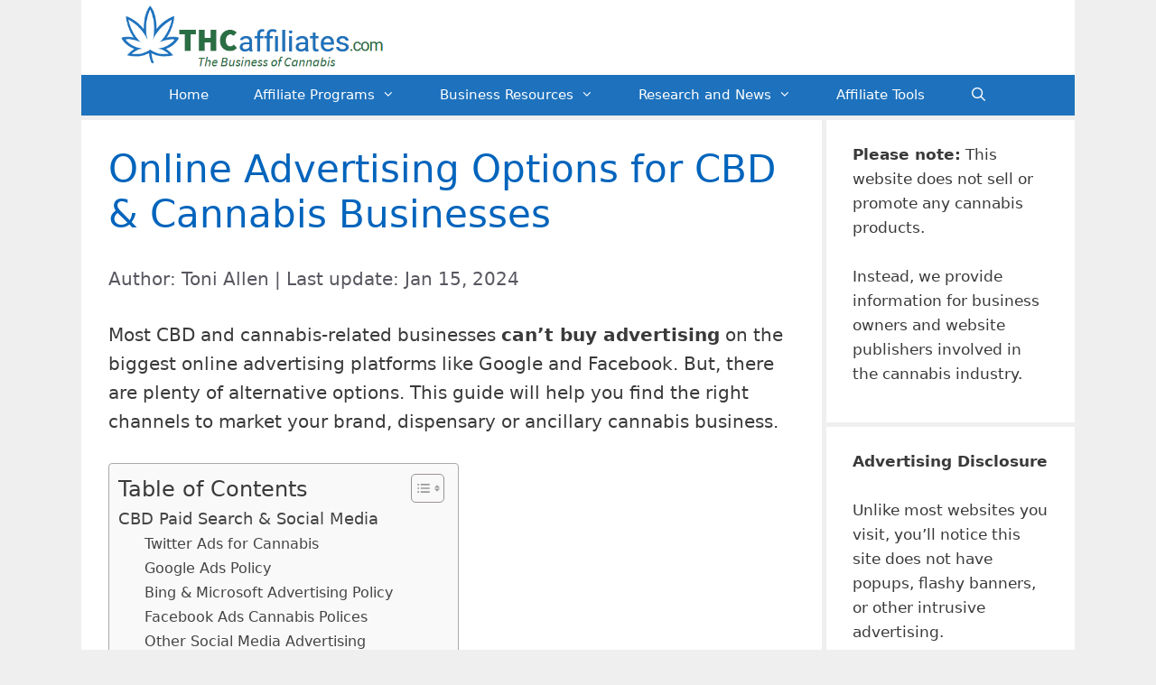

--- FILE ---
content_type: text/html; charset=UTF-8
request_url: https://thcaffiliates.com/b2b/cbd-cannabis-advertising/
body_size: 19623
content:
<!DOCTYPE html>
<html lang="en-US">
<head>
	<meta charset="UTF-8">
	<title>Online Advertising Options for CBD &amp; Cannabis Businesses</title>
<meta name="viewport" content="width=device-width, initial-scale=1">
<!-- The SEO Framework by Sybre Waaijer -->
<link rel="canonical" href="https://thcaffiliates.com/b2b/cbd-cannabis-advertising/" />
<meta name="description" content="This guide will help you find the right channels for advertising your CBD brand, dispensary or other cannabis-based business." />
<meta property="og:type" content="website" />
<meta property="og:locale" content="en_US" />
<meta property="og:site_name" content="THC Affiliates.com" />
<meta property="og:title" content="Online Advertising Options for CBD &amp; Cannabis Businesses" />
<meta property="og:description" content="This guide will help you find the right channels for advertising your CBD brand, dispensary or other cannabis-based business." />
<meta property="og:url" content="https://thcaffiliates.com/b2b/cbd-cannabis-advertising/" />
<meta property="og:image" content="https://thcaffiliates.com/wp-content/uploads/2020/10/announce.png" />
<meta property="og:image:width" content="1200" />
<meta property="og:image:height" content="675" />
<meta property="og:image:alt" content="cannabis advertising featured image" />
<meta name="msvalidate.01" content="CFD4CF69C01A1EFAE8AE95A61277B03D" />
<script type="application/ld+json">{"@context":"https://schema.org","@graph":[{"@type":"WebSite","@id":"https://thcaffiliates.com/#/schema/WebSite","url":"https://thcaffiliates.com/","name":"THC Affiliates.com","alternateName":"THC Affiliates","description":"The Business of Cannabis","inLanguage":"en-US","publisher":{"@type":"Organization","@id":"https://thcaffiliates.com/#/schema/Organization","name":"THC Affiliates","url":"https://thcaffiliates.com/","logo":{"@type":"ImageObject","url":"https://thcaffiliates.com/wp-content/uploads/2018/07/thclogo-475.png","contentUrl":"https://thcaffiliates.com/wp-content/uploads/2018/07/thclogo-475.png","width":475,"height":122}}},{"@type":"WebPage","@id":"https://thcaffiliates.com/b2b/cbd-cannabis-advertising/","url":"https://thcaffiliates.com/b2b/cbd-cannabis-advertising/","name":"Online Advertising Options for CBD & Cannabis Businesses","description":"This guide will help you find the right channels for advertising your CBD brand, dispensary or other cannabis-based business.","inLanguage":"en-US","isPartOf":{"@id":"https://thcaffiliates.com/#/schema/WebSite"},"potentialAction":{"@type":"ReadAction","target":"https://thcaffiliates.com/b2b/cbd-cannabis-advertising/"}}]}</script>
<!-- / The SEO Framework by Sybre Waaijer | 4.21ms meta | 0.42ms boot -->

<link rel="alternate" type="application/rss+xml" title="THC Affiliates.com &raquo; Feed" href="https://thcaffiliates.com/feed/" />
<link rel="alternate" type="application/rss+xml" title="THC Affiliates.com &raquo; Comments Feed" href="https://thcaffiliates.com/comments/feed/" />
<link rel="alternate" type="application/rss+xml" title="THC Affiliates.com &raquo; Online Advertising Options for CBD &#038; Cannabis Businesses Comments Feed" href="https://thcaffiliates.com/b2b/cbd-cannabis-advertising/feed/" />
<script>
window._wpemojiSettings = {"baseUrl":"https:\/\/s.w.org\/images\/core\/emoji\/15.0.3\/72x72\/","ext":".png","svgUrl":"https:\/\/s.w.org\/images\/core\/emoji\/15.0.3\/svg\/","svgExt":".svg","source":{"concatemoji":"https:\/\/thcaffiliates.com\/wp-includes\/js\/wp-emoji-release.min.js?ver=6.5.7"}};
/*! This file is auto-generated */
!function(i,n){var o,s,e;function c(e){try{var t={supportTests:e,timestamp:(new Date).valueOf()};sessionStorage.setItem(o,JSON.stringify(t))}catch(e){}}function p(e,t,n){e.clearRect(0,0,e.canvas.width,e.canvas.height),e.fillText(t,0,0);var t=new Uint32Array(e.getImageData(0,0,e.canvas.width,e.canvas.height).data),r=(e.clearRect(0,0,e.canvas.width,e.canvas.height),e.fillText(n,0,0),new Uint32Array(e.getImageData(0,0,e.canvas.width,e.canvas.height).data));return t.every(function(e,t){return e===r[t]})}function u(e,t,n){switch(t){case"flag":return n(e,"\ud83c\udff3\ufe0f\u200d\u26a7\ufe0f","\ud83c\udff3\ufe0f\u200b\u26a7\ufe0f")?!1:!n(e,"\ud83c\uddfa\ud83c\uddf3","\ud83c\uddfa\u200b\ud83c\uddf3")&&!n(e,"\ud83c\udff4\udb40\udc67\udb40\udc62\udb40\udc65\udb40\udc6e\udb40\udc67\udb40\udc7f","\ud83c\udff4\u200b\udb40\udc67\u200b\udb40\udc62\u200b\udb40\udc65\u200b\udb40\udc6e\u200b\udb40\udc67\u200b\udb40\udc7f");case"emoji":return!n(e,"\ud83d\udc26\u200d\u2b1b","\ud83d\udc26\u200b\u2b1b")}return!1}function f(e,t,n){var r="undefined"!=typeof WorkerGlobalScope&&self instanceof WorkerGlobalScope?new OffscreenCanvas(300,150):i.createElement("canvas"),a=r.getContext("2d",{willReadFrequently:!0}),o=(a.textBaseline="top",a.font="600 32px Arial",{});return e.forEach(function(e){o[e]=t(a,e,n)}),o}function t(e){var t=i.createElement("script");t.src=e,t.defer=!0,i.head.appendChild(t)}"undefined"!=typeof Promise&&(o="wpEmojiSettingsSupports",s=["flag","emoji"],n.supports={everything:!0,everythingExceptFlag:!0},e=new Promise(function(e){i.addEventListener("DOMContentLoaded",e,{once:!0})}),new Promise(function(t){var n=function(){try{var e=JSON.parse(sessionStorage.getItem(o));if("object"==typeof e&&"number"==typeof e.timestamp&&(new Date).valueOf()<e.timestamp+604800&&"object"==typeof e.supportTests)return e.supportTests}catch(e){}return null}();if(!n){if("undefined"!=typeof Worker&&"undefined"!=typeof OffscreenCanvas&&"undefined"!=typeof URL&&URL.createObjectURL&&"undefined"!=typeof Blob)try{var e="postMessage("+f.toString()+"("+[JSON.stringify(s),u.toString(),p.toString()].join(",")+"));",r=new Blob([e],{type:"text/javascript"}),a=new Worker(URL.createObjectURL(r),{name:"wpTestEmojiSupports"});return void(a.onmessage=function(e){c(n=e.data),a.terminate(),t(n)})}catch(e){}c(n=f(s,u,p))}t(n)}).then(function(e){for(var t in e)n.supports[t]=e[t],n.supports.everything=n.supports.everything&&n.supports[t],"flag"!==t&&(n.supports.everythingExceptFlag=n.supports.everythingExceptFlag&&n.supports[t]);n.supports.everythingExceptFlag=n.supports.everythingExceptFlag&&!n.supports.flag,n.DOMReady=!1,n.readyCallback=function(){n.DOMReady=!0}}).then(function(){return e}).then(function(){var e;n.supports.everything||(n.readyCallback(),(e=n.source||{}).concatemoji?t(e.concatemoji):e.wpemoji&&e.twemoji&&(t(e.twemoji),t(e.wpemoji)))}))}((window,document),window._wpemojiSettings);
</script>
<style id='wp-emoji-styles-inline-css'>

	img.wp-smiley, img.emoji {
		display: inline !important;
		border: none !important;
		box-shadow: none !important;
		height: 1em !important;
		width: 1em !important;
		margin: 0 0.07em !important;
		vertical-align: -0.1em !important;
		background: none !important;
		padding: 0 !important;
	}
</style>
<link rel='stylesheet' id='wp-block-library-css' href='https://thcaffiliates.com/wp-includes/css/dist/block-library/style.min.css?ver=6.5.7' media='all' />
<style id='classic-theme-styles-inline-css'>
/*! This file is auto-generated */
.wp-block-button__link{color:#fff;background-color:#32373c;border-radius:9999px;box-shadow:none;text-decoration:none;padding:calc(.667em + 2px) calc(1.333em + 2px);font-size:1.125em}.wp-block-file__button{background:#32373c;color:#fff;text-decoration:none}
</style>
<style id='global-styles-inline-css'>
body{--wp--preset--color--black: #000000;--wp--preset--color--cyan-bluish-gray: #abb8c3;--wp--preset--color--white: #ffffff;--wp--preset--color--pale-pink: #f78da7;--wp--preset--color--vivid-red: #cf2e2e;--wp--preset--color--luminous-vivid-orange: #ff6900;--wp--preset--color--luminous-vivid-amber: #fcb900;--wp--preset--color--light-green-cyan: #7bdcb5;--wp--preset--color--vivid-green-cyan: #00d084;--wp--preset--color--pale-cyan-blue: #8ed1fc;--wp--preset--color--vivid-cyan-blue: #0693e3;--wp--preset--color--vivid-purple: #9b51e0;--wp--preset--color--contrast: var(--contrast);--wp--preset--color--contrast-2: var(--contrast-2);--wp--preset--color--contrast-3: var(--contrast-3);--wp--preset--color--base: var(--base);--wp--preset--color--base-2: var(--base-2);--wp--preset--color--base-3: var(--base-3);--wp--preset--color--accent: var(--accent);--wp--preset--gradient--vivid-cyan-blue-to-vivid-purple: linear-gradient(135deg,rgba(6,147,227,1) 0%,rgb(155,81,224) 100%);--wp--preset--gradient--light-green-cyan-to-vivid-green-cyan: linear-gradient(135deg,rgb(122,220,180) 0%,rgb(0,208,130) 100%);--wp--preset--gradient--luminous-vivid-amber-to-luminous-vivid-orange: linear-gradient(135deg,rgba(252,185,0,1) 0%,rgba(255,105,0,1) 100%);--wp--preset--gradient--luminous-vivid-orange-to-vivid-red: linear-gradient(135deg,rgba(255,105,0,1) 0%,rgb(207,46,46) 100%);--wp--preset--gradient--very-light-gray-to-cyan-bluish-gray: linear-gradient(135deg,rgb(238,238,238) 0%,rgb(169,184,195) 100%);--wp--preset--gradient--cool-to-warm-spectrum: linear-gradient(135deg,rgb(74,234,220) 0%,rgb(151,120,209) 20%,rgb(207,42,186) 40%,rgb(238,44,130) 60%,rgb(251,105,98) 80%,rgb(254,248,76) 100%);--wp--preset--gradient--blush-light-purple: linear-gradient(135deg,rgb(255,206,236) 0%,rgb(152,150,240) 100%);--wp--preset--gradient--blush-bordeaux: linear-gradient(135deg,rgb(254,205,165) 0%,rgb(254,45,45) 50%,rgb(107,0,62) 100%);--wp--preset--gradient--luminous-dusk: linear-gradient(135deg,rgb(255,203,112) 0%,rgb(199,81,192) 50%,rgb(65,88,208) 100%);--wp--preset--gradient--pale-ocean: linear-gradient(135deg,rgb(255,245,203) 0%,rgb(182,227,212) 50%,rgb(51,167,181) 100%);--wp--preset--gradient--electric-grass: linear-gradient(135deg,rgb(202,248,128) 0%,rgb(113,206,126) 100%);--wp--preset--gradient--midnight: linear-gradient(135deg,rgb(2,3,129) 0%,rgb(40,116,252) 100%);--wp--preset--font-size--small: 13px;--wp--preset--font-size--medium: 20px;--wp--preset--font-size--large: 36px;--wp--preset--font-size--x-large: 42px;--wp--preset--spacing--20: 0.44rem;--wp--preset--spacing--30: 0.67rem;--wp--preset--spacing--40: 1rem;--wp--preset--spacing--50: 1.5rem;--wp--preset--spacing--60: 2.25rem;--wp--preset--spacing--70: 3.38rem;--wp--preset--spacing--80: 5.06rem;--wp--preset--shadow--natural: 6px 6px 9px rgba(0, 0, 0, 0.2);--wp--preset--shadow--deep: 12px 12px 50px rgba(0, 0, 0, 0.4);--wp--preset--shadow--sharp: 6px 6px 0px rgba(0, 0, 0, 0.2);--wp--preset--shadow--outlined: 6px 6px 0px -3px rgba(255, 255, 255, 1), 6px 6px rgba(0, 0, 0, 1);--wp--preset--shadow--crisp: 6px 6px 0px rgba(0, 0, 0, 1);}:where(.is-layout-flex){gap: 0.5em;}:where(.is-layout-grid){gap: 0.5em;}body .is-layout-flex{display: flex;}body .is-layout-flex{flex-wrap: wrap;align-items: center;}body .is-layout-flex > *{margin: 0;}body .is-layout-grid{display: grid;}body .is-layout-grid > *{margin: 0;}:where(.wp-block-columns.is-layout-flex){gap: 2em;}:where(.wp-block-columns.is-layout-grid){gap: 2em;}:where(.wp-block-post-template.is-layout-flex){gap: 1.25em;}:where(.wp-block-post-template.is-layout-grid){gap: 1.25em;}.has-black-color{color: var(--wp--preset--color--black) !important;}.has-cyan-bluish-gray-color{color: var(--wp--preset--color--cyan-bluish-gray) !important;}.has-white-color{color: var(--wp--preset--color--white) !important;}.has-pale-pink-color{color: var(--wp--preset--color--pale-pink) !important;}.has-vivid-red-color{color: var(--wp--preset--color--vivid-red) !important;}.has-luminous-vivid-orange-color{color: var(--wp--preset--color--luminous-vivid-orange) !important;}.has-luminous-vivid-amber-color{color: var(--wp--preset--color--luminous-vivid-amber) !important;}.has-light-green-cyan-color{color: var(--wp--preset--color--light-green-cyan) !important;}.has-vivid-green-cyan-color{color: var(--wp--preset--color--vivid-green-cyan) !important;}.has-pale-cyan-blue-color{color: var(--wp--preset--color--pale-cyan-blue) !important;}.has-vivid-cyan-blue-color{color: var(--wp--preset--color--vivid-cyan-blue) !important;}.has-vivid-purple-color{color: var(--wp--preset--color--vivid-purple) !important;}.has-black-background-color{background-color: var(--wp--preset--color--black) !important;}.has-cyan-bluish-gray-background-color{background-color: var(--wp--preset--color--cyan-bluish-gray) !important;}.has-white-background-color{background-color: var(--wp--preset--color--white) !important;}.has-pale-pink-background-color{background-color: var(--wp--preset--color--pale-pink) !important;}.has-vivid-red-background-color{background-color: var(--wp--preset--color--vivid-red) !important;}.has-luminous-vivid-orange-background-color{background-color: var(--wp--preset--color--luminous-vivid-orange) !important;}.has-luminous-vivid-amber-background-color{background-color: var(--wp--preset--color--luminous-vivid-amber) !important;}.has-light-green-cyan-background-color{background-color: var(--wp--preset--color--light-green-cyan) !important;}.has-vivid-green-cyan-background-color{background-color: var(--wp--preset--color--vivid-green-cyan) !important;}.has-pale-cyan-blue-background-color{background-color: var(--wp--preset--color--pale-cyan-blue) !important;}.has-vivid-cyan-blue-background-color{background-color: var(--wp--preset--color--vivid-cyan-blue) !important;}.has-vivid-purple-background-color{background-color: var(--wp--preset--color--vivid-purple) !important;}.has-black-border-color{border-color: var(--wp--preset--color--black) !important;}.has-cyan-bluish-gray-border-color{border-color: var(--wp--preset--color--cyan-bluish-gray) !important;}.has-white-border-color{border-color: var(--wp--preset--color--white) !important;}.has-pale-pink-border-color{border-color: var(--wp--preset--color--pale-pink) !important;}.has-vivid-red-border-color{border-color: var(--wp--preset--color--vivid-red) !important;}.has-luminous-vivid-orange-border-color{border-color: var(--wp--preset--color--luminous-vivid-orange) !important;}.has-luminous-vivid-amber-border-color{border-color: var(--wp--preset--color--luminous-vivid-amber) !important;}.has-light-green-cyan-border-color{border-color: var(--wp--preset--color--light-green-cyan) !important;}.has-vivid-green-cyan-border-color{border-color: var(--wp--preset--color--vivid-green-cyan) !important;}.has-pale-cyan-blue-border-color{border-color: var(--wp--preset--color--pale-cyan-blue) !important;}.has-vivid-cyan-blue-border-color{border-color: var(--wp--preset--color--vivid-cyan-blue) !important;}.has-vivid-purple-border-color{border-color: var(--wp--preset--color--vivid-purple) !important;}.has-vivid-cyan-blue-to-vivid-purple-gradient-background{background: var(--wp--preset--gradient--vivid-cyan-blue-to-vivid-purple) !important;}.has-light-green-cyan-to-vivid-green-cyan-gradient-background{background: var(--wp--preset--gradient--light-green-cyan-to-vivid-green-cyan) !important;}.has-luminous-vivid-amber-to-luminous-vivid-orange-gradient-background{background: var(--wp--preset--gradient--luminous-vivid-amber-to-luminous-vivid-orange) !important;}.has-luminous-vivid-orange-to-vivid-red-gradient-background{background: var(--wp--preset--gradient--luminous-vivid-orange-to-vivid-red) !important;}.has-very-light-gray-to-cyan-bluish-gray-gradient-background{background: var(--wp--preset--gradient--very-light-gray-to-cyan-bluish-gray) !important;}.has-cool-to-warm-spectrum-gradient-background{background: var(--wp--preset--gradient--cool-to-warm-spectrum) !important;}.has-blush-light-purple-gradient-background{background: var(--wp--preset--gradient--blush-light-purple) !important;}.has-blush-bordeaux-gradient-background{background: var(--wp--preset--gradient--blush-bordeaux) !important;}.has-luminous-dusk-gradient-background{background: var(--wp--preset--gradient--luminous-dusk) !important;}.has-pale-ocean-gradient-background{background: var(--wp--preset--gradient--pale-ocean) !important;}.has-electric-grass-gradient-background{background: var(--wp--preset--gradient--electric-grass) !important;}.has-midnight-gradient-background{background: var(--wp--preset--gradient--midnight) !important;}.has-small-font-size{font-size: var(--wp--preset--font-size--small) !important;}.has-medium-font-size{font-size: var(--wp--preset--font-size--medium) !important;}.has-large-font-size{font-size: var(--wp--preset--font-size--large) !important;}.has-x-large-font-size{font-size: var(--wp--preset--font-size--x-large) !important;}
.wp-block-navigation a:where(:not(.wp-element-button)){color: inherit;}
:where(.wp-block-post-template.is-layout-flex){gap: 1.25em;}:where(.wp-block-post-template.is-layout-grid){gap: 1.25em;}
:where(.wp-block-columns.is-layout-flex){gap: 2em;}:where(.wp-block-columns.is-layout-grid){gap: 2em;}
.wp-block-pullquote{font-size: 1.5em;line-height: 1.6;}
</style>
<link rel='stylesheet' id='contact-form-7-css' href='https://thcaffiliates.com/wp-content/plugins/contact-form-7/includes/css/styles.css?ver=5.9.8' media='all' />
<link rel='stylesheet' id='ez-toc-css' href='https://thcaffiliates.com/wp-content/plugins/easy-table-of-contents/assets/css/screen.min.css?ver=2.0.80' media='all' />
<style id='ez-toc-inline-css'>
div#ez-toc-container .ez-toc-title {font-size: 120%;}div#ez-toc-container .ez-toc-title {font-weight: 500;}div#ez-toc-container ul li , div#ez-toc-container ul li a {font-size: 95%;}div#ez-toc-container ul li , div#ez-toc-container ul li a {font-weight: 500;}div#ez-toc-container nav ul ul li {font-size: 90%;}.ez-toc-box-title {font-weight: bold; margin-bottom: 10px; text-align: center; text-transform: uppercase; letter-spacing: 1px; color: #666; padding-bottom: 5px;position:absolute;top:-4%;left:5%;background-color: inherit;transition: top 0.3s ease;}.ez-toc-box-title.toc-closed {top:-25%;}
</style>
<link rel='stylesheet' id='generate-style-css' href='https://thcaffiliates.com/wp-content/themes/generatepress/assets/css/all.min.css?ver=3.6.0' media='all' />
<style id='generate-style-inline-css'>
.generate-page-header, .page-header-image, .page-header-image-single {display:none}
body{background-color:#efefef;color:#3a3a3a;}a{color:#196005;}a{text-decoration:underline;}.entry-title a, .site-branding a, a.button, .wp-block-button__link, .main-navigation a{text-decoration:none;}a:hover, a:focus, a:active{color:#000000;}body .grid-container{max-width:1100px;}.wp-block-group__inner-container{max-width:1100px;margin-left:auto;margin-right:auto;}.site-header .header-image{width:300px;}.generate-back-to-top{font-size:20px;border-radius:3px;position:fixed;bottom:30px;right:30px;line-height:40px;width:40px;text-align:center;z-index:10;transition:opacity 300ms ease-in-out;opacity:0.1;transform:translateY(1000px);}.generate-back-to-top__show{opacity:1;transform:translateY(0);}.navigation-search{position:absolute;left:-99999px;pointer-events:none;visibility:hidden;z-index:20;width:100%;top:0;transition:opacity 100ms ease-in-out;opacity:0;}.navigation-search.nav-search-active{left:0;right:0;pointer-events:auto;visibility:visible;opacity:1;}.navigation-search input[type="search"]{outline:0;border:0;vertical-align:bottom;line-height:1;opacity:0.9;width:100%;z-index:20;border-radius:0;-webkit-appearance:none;height:60px;}.navigation-search input::-ms-clear{display:none;width:0;height:0;}.navigation-search input::-ms-reveal{display:none;width:0;height:0;}.navigation-search input::-webkit-search-decoration, .navigation-search input::-webkit-search-cancel-button, .navigation-search input::-webkit-search-results-button, .navigation-search input::-webkit-search-results-decoration{display:none;}.main-navigation li.search-item{z-index:21;}li.search-item.active{transition:opacity 100ms ease-in-out;}.nav-left-sidebar .main-navigation li.search-item.active,.nav-right-sidebar .main-navigation li.search-item.active{width:auto;display:inline-block;float:right;}.gen-sidebar-nav .navigation-search{top:auto;bottom:0;}:root{--contrast:#222222;--contrast-2:#575760;--contrast-3:#b2b2be;--base:#f0f0f0;--base-2:#f7f8f9;--base-3:#ffffff;--accent:#1e73be;}:root .has-contrast-color{color:var(--contrast);}:root .has-contrast-background-color{background-color:var(--contrast);}:root .has-contrast-2-color{color:var(--contrast-2);}:root .has-contrast-2-background-color{background-color:var(--contrast-2);}:root .has-contrast-3-color{color:var(--contrast-3);}:root .has-contrast-3-background-color{background-color:var(--contrast-3);}:root .has-base-color{color:var(--base);}:root .has-base-background-color{background-color:var(--base);}:root .has-base-2-color{color:var(--base-2);}:root .has-base-2-background-color{background-color:var(--base-2);}:root .has-base-3-color{color:var(--base-3);}:root .has-base-3-background-color{background-color:var(--base-3);}:root .has-accent-color{color:var(--accent);}:root .has-accent-background-color{background-color:var(--accent);}body, button, input, select, textarea{font-size:20px;}body{line-height:1.6;}.main-title{font-weight:600;font-size:45;}.site-description{font-size:24;}.main-navigation a, .main-navigation .menu-toggle, .main-navigation .menu-bar-items{font-size:18;}.widget-title{font-weight:500;font-size:16;}.site-info{font-size:20;}h1{font-weight:400;font-size:40;line-height:1.2;}h2{font-weight:bold;font-size:30;line-height:1.2;}h3{font-size:25;line-height:1.4;}h4{font-weight:bold;font-size:22;}.top-bar{background-color:#636363;color:#ffffff;}.top-bar a{color:#ffffff;}.top-bar a:hover{color:#303030;}.site-header{background-color:#ffffff;color:#3a3a3a;}.site-header a{color:#3a3a3a;}.main-title a,.main-title a:hover{color:#1e72bd;}.site-description{color:#2a6e43;}.main-navigation,.main-navigation ul ul{background-color:#1e72bd;}.main-navigation .main-nav ul li a, .main-navigation .menu-toggle, .main-navigation .menu-bar-items{color:#ffffff;}.main-navigation .main-nav ul li:not([class*="current-menu-"]):hover > a, .main-navigation .main-nav ul li:not([class*="current-menu-"]):focus > a, .main-navigation .main-nav ul li.sfHover:not([class*="current-menu-"]) > a, .main-navigation .menu-bar-item:hover > a, .main-navigation .menu-bar-item.sfHover > a{color:#ffffff;background-color:#3498db;}button.menu-toggle:hover,button.menu-toggle:focus,.main-navigation .mobile-bar-items a,.main-navigation .mobile-bar-items a:hover,.main-navigation .mobile-bar-items a:focus{color:#ffffff;}.main-navigation .main-nav ul li[class*="current-menu-"] > a{color:#ffffff;background-color:#1e72bd;}.navigation-search input[type="search"],.navigation-search input[type="search"]:active, .navigation-search input[type="search"]:focus, .main-navigation .main-nav ul li.search-item.active > a, .main-navigation .menu-bar-items .search-item.active > a{color:#ffffff;background-color:#3498db;}.main-navigation ul ul{background-color:#3f3f3f;}.main-navigation .main-nav ul ul li a{color:#ffffff;}.main-navigation .main-nav ul ul li:not([class*="current-menu-"]):hover > a,.main-navigation .main-nav ul ul li:not([class*="current-menu-"]):focus > a, .main-navigation .main-nav ul ul li.sfHover:not([class*="current-menu-"]) > a{color:#ffffff;background-color:#4f4f4f;}.main-navigation .main-nav ul ul li[class*="current-menu-"] > a{color:#ffffff;background-color:#4f4f4f;}.separate-containers .inside-article, .separate-containers .comments-area, .separate-containers .page-header, .one-container .container, .separate-containers .paging-navigation, .inside-page-header{background-color:#ffffff;}.inside-article a,.paging-navigation a,.comments-area a,.page-header a{color:#1e72bd;}.entry-meta{color:#595959;}.entry-meta a{color:#595959;}.entry-meta a:hover{color:#1e73be;}h1{color:#0064bc;}h2{color:#0064bc;}h3{color:#1e72bd;}.sidebar .widget{background-color:#ffffff;}.sidebar .widget a{color:#1e72bd;}.sidebar .widget .widget-title{color:#1e72bd;}.footer-widgets{background-color:#ffffff;}.footer-widgets .widget-title{color:#000000;}.site-info{color:#ffffff;background-color:#1e72bd;}.site-info a{color:#ffffff;}.site-info a:hover{color:#78c999;}.footer-bar .widget_nav_menu .current-menu-item a{color:#78c999;}input[type="text"],input[type="email"],input[type="url"],input[type="password"],input[type="search"],input[type="tel"],input[type="number"],textarea,select{color:#666666;background-color:#fafafa;border-color:#cccccc;}input[type="text"]:focus,input[type="email"]:focus,input[type="url"]:focus,input[type="password"]:focus,input[type="search"]:focus,input[type="tel"]:focus,input[type="number"]:focus,textarea:focus,select:focus{color:#666666;background-color:#ffffff;border-color:#bfbfbf;}button,html input[type="button"],input[type="reset"],input[type="submit"],a.button,a.wp-block-button__link:not(.has-background){color:#ffffff;background-color:#1e72bd;}button:hover,html input[type="button"]:hover,input[type="reset"]:hover,input[type="submit"]:hover,a.button:hover,button:focus,html input[type="button"]:focus,input[type="reset"]:focus,input[type="submit"]:focus,a.button:focus,a.wp-block-button__link:not(.has-background):active,a.wp-block-button__link:not(.has-background):focus,a.wp-block-button__link:not(.has-background):hover{color:#ffffff;background-color:#3498db;}a.generate-back-to-top{background-color:rgba( 0,0,0,0.4 );color:#ffffff;}a.generate-back-to-top:hover,a.generate-back-to-top:focus{background-color:rgba( 0,0,0,0.6 );color:#ffffff;}:root{--gp-search-modal-bg-color:var(--base-3);--gp-search-modal-text-color:var(--contrast);--gp-search-modal-overlay-bg-color:rgba(0,0,0,0.2);}@media (max-width:768px){.main-navigation .menu-bar-item:hover > a, .main-navigation .menu-bar-item.sfHover > a{background:none;color:#ffffff;}}.inside-top-bar{padding:10px;}.inside-header{padding:4px 40px 2px 40px;}.separate-containers .inside-article, .separate-containers .comments-area, .separate-containers .page-header, .separate-containers .paging-navigation, .one-container .site-content, .inside-page-header{padding:30px 30px 40px 30px;}.site-main .wp-block-group__inner-container{padding:30px 30px 40px 30px;}.entry-content .alignwide, body:not(.no-sidebar) .entry-content .alignfull{margin-left:-30px;width:calc(100% + 60px);max-width:calc(100% + 60px);}.one-container.right-sidebar .site-main,.one-container.both-right .site-main{margin-right:30px;}.one-container.left-sidebar .site-main,.one-container.both-left .site-main{margin-left:30px;}.one-container.both-sidebars .site-main{margin:0px 30px 0px 30px;}.separate-containers .widget, .separate-containers .site-main > *, .separate-containers .page-header, .widget-area .main-navigation{margin-bottom:5px;}.separate-containers .site-main{margin:5px;}.both-right.separate-containers .inside-left-sidebar{margin-right:2px;}.both-right.separate-containers .inside-right-sidebar{margin-left:2px;}.both-left.separate-containers .inside-left-sidebar{margin-right:2px;}.both-left.separate-containers .inside-right-sidebar{margin-left:2px;}.separate-containers .page-header-image, .separate-containers .page-header-contained, .separate-containers .page-header-image-single, .separate-containers .page-header-content-single{margin-top:5px;}.separate-containers .inside-right-sidebar, .separate-containers .inside-left-sidebar{margin-top:5px;margin-bottom:5px;}.main-navigation .main-nav ul li a,.menu-toggle,.main-navigation .mobile-bar-items a{padding-left:25px;padding-right:25px;line-height:45px;}.main-navigation .main-nav ul ul li a{padding:10px 25px 10px 25px;}.main-navigation ul ul{width:215px;}.navigation-search input[type="search"]{height:45px;}.rtl .menu-item-has-children .dropdown-menu-toggle{padding-left:25px;}.menu-item-has-children .dropdown-menu-toggle{padding-right:25px;}.rtl .main-navigation .main-nav ul li.menu-item-has-children > a{padding-right:25px;}.widget-area .widget{padding:25px 30px 40px 29px;}.site-info{padding:20px;}@media (max-width:768px){.separate-containers .inside-article, .separate-containers .comments-area, .separate-containers .page-header, .separate-containers .paging-navigation, .one-container .site-content, .inside-page-header{padding:30px;}.site-main .wp-block-group__inner-container{padding:30px;}.site-info{padding-right:10px;padding-left:10px;}.entry-content .alignwide, body:not(.no-sidebar) .entry-content .alignfull{margin-left:-30px;width:calc(100% + 60px);max-width:calc(100% + 60px);}}@media (max-width:768px){.main-navigation .menu-toggle,.main-navigation .mobile-bar-items,.sidebar-nav-mobile:not(#sticky-placeholder){display:block;}.main-navigation ul,.gen-sidebar-nav{display:none;}[class*="nav-float-"] .site-header .inside-header > *{float:none;clear:both;}}
.dynamic-author-image-rounded{border-radius:100%;}.dynamic-featured-image, .dynamic-author-image{vertical-align:middle;}.one-container.blog .dynamic-content-template:not(:last-child), .one-container.archive .dynamic-content-template:not(:last-child){padding-bottom:0px;}.dynamic-entry-excerpt > p:last-child{margin-bottom:0px;}
.post-image:not(:first-child), .page-content:not(:first-child), .entry-content:not(:first-child), .entry-summary:not(:first-child), footer.entry-meta{margin-top:1.5em;}.post-image-above-header .inside-article div.featured-image, .post-image-above-header .inside-article div.post-image{margin-bottom:1.5em;}
</style>
<link rel='stylesheet' id='generate-font-icons-css' href='https://thcaffiliates.com/wp-content/themes/generatepress/assets/css/components/font-icons.min.css?ver=3.6.0' media='all' />
<link rel='stylesheet' id='generate-blog-images-css' href='https://thcaffiliates.com/wp-content/plugins/gp-premium/blog/functions/css/featured-images.min.css?ver=2.5.5' media='all' />
<script src="https://thcaffiliates.com/wp-includes/js/jquery/jquery.min.js?ver=3.7.1" id="jquery-core-js"></script>
<script src="https://thcaffiliates.com/wp-includes/js/jquery/jquery-migrate.min.js?ver=3.4.1" id="jquery-migrate-js"></script>
<link rel="https://api.w.org/" href="https://thcaffiliates.com/wp-json/" /><link rel="alternate" type="application/json" href="https://thcaffiliates.com/wp-json/wp/v2/pages/1411" /><link rel="EditURI" type="application/rsd+xml" title="RSD" href="https://thcaffiliates.com/xmlrpc.php?rsd" />

<!-- StarBox - the Author Box for Humans 3.5.4, visit: https://wordpress.org/plugins/starbox/ -->
<!-- /StarBox - the Author Box for Humans -->

<link rel='stylesheet' id='c9d69ebee0-css' href='https://thcaffiliates.com/wp-content/plugins/starbox/themes/minimal/css/frontend.min.css?ver=3.5.4' media='all' />
<link rel='stylesheet' id='67948ca9f6-css' href='https://thcaffiliates.com/wp-content/plugins/starbox/themes/admin/css/hidedefault.min.css?ver=3.5.4' media='all' />
<!-- Google tag (gtag.js) -->
<script async src="https://www.googletagmanager.com/gtag/js?id=G-R077NMY7RX"></script>
<script>
  window.dataLayer = window.dataLayer || [];
  function gtag(){dataLayer.push(arguments);}
  gtag('js', new Date());

  gtag('config', 'G-R077NMY7RX');
</script><link rel="icon" href="https://thcaffiliates.com/wp-content/uploads/2018/07/cropped-leaf-32x32.png" sizes="32x32" />
<link rel="icon" href="https://thcaffiliates.com/wp-content/uploads/2018/07/cropped-leaf-192x192.png" sizes="192x192" />
<link rel="apple-touch-icon" href="https://thcaffiliates.com/wp-content/uploads/2018/07/cropped-leaf-180x180.png" />
<meta name="msapplication-TileImage" content="https://thcaffiliates.com/wp-content/uploads/2018/07/cropped-leaf-270x270.png" />
</head>

<body class="page-template-default page page-id-1411 page-child parent-pageid-138 wp-custom-logo wp-embed-responsive post-image-aligned-center right-sidebar nav-below-header separate-containers contained-header active-footer-widgets-2 nav-search-enabled nav-aligned-center header-aligned-left dropdown-hover" itemtype="https://schema.org/WebPage" itemscope>
	<a class="screen-reader-text skip-link" href="#content" title="Skip to content">Skip to content</a>		<header class="site-header grid-container grid-parent" id="masthead" aria-label="Site"  itemtype="https://schema.org/WPHeader" itemscope>
			<div class="inside-header grid-container grid-parent">
				<div class="site-logo">
					<a href="https://thcaffiliates.com/" rel="home">
						<img  class="header-image is-logo-image" alt="THC Affiliates.com" src="https://thcaffiliates.com/wp-content/uploads/2018/07/thclogo-475.png" />
					</a>
				</div>			</div>
		</header>
				<nav class="main-navigation grid-container grid-parent sub-menu-right" id="site-navigation" aria-label="Primary"  itemtype="https://schema.org/SiteNavigationElement" itemscope>
			<div class="inside-navigation grid-container grid-parent">
				<form method="get" class="search-form navigation-search" action="https://thcaffiliates.com/">
					<input type="search" class="search-field" value="" name="s" title="Search" />
				</form>		<div class="mobile-bar-items">
						<span class="search-item">
				<a aria-label="Open Search Bar" href="#">
									</a>
			</span>
		</div>
						<button class="menu-toggle" aria-controls="primary-menu" aria-expanded="false">
					<span class="mobile-menu">Menu</span>				</button>
				<div id="primary-menu" class="main-nav"><ul id="menu-top-menu" class=" menu sf-menu"><li id="menu-item-18" class="menu-item menu-item-type-custom menu-item-object-custom menu-item-18"><a href="https://www.thcaffiliates.com/">Home</a></li>
<li id="menu-item-26" class="menu-item menu-item-type-post_type menu-item-object-page menu-item-has-children menu-item-26"><a href="https://thcaffiliates.com/affiliate-programs/">Affiliate Programs<span role="presentation" class="dropdown-menu-toggle"></span></a>
<ul class="sub-menu">
	<li id="menu-item-1567" class="menu-item menu-item-type-custom menu-item-object-custom menu-item-1567"><a href="/affiliate-programs/">Cannabis Affiliate Programs</a></li>
	<li id="menu-item-761" class="menu-item menu-item-type-post_type menu-item-object-page menu-item-761"><a href="https://thcaffiliates.com/cbd-affiliate-programs/">CBD Affiliate Programs</a></li>
	<li id="menu-item-3108" class="menu-item menu-item-type-post_type menu-item-object-page menu-item-3108"><a href="https://thcaffiliates.com/delta8-affiliate-programs/">Delta-8 Affiliate Programs</a></li>
	<li id="menu-item-3176" class="menu-item menu-item-type-post_type menu-item-object-page menu-item-3176"><a href="https://thcaffiliates.com/grow-aff-programs/">Growing &#038; Seeds Affiliate Programs</a></li>
	<li id="menu-item-1925" class="menu-item menu-item-type-post_type menu-item-object-page menu-item-1925"><a href="https://thcaffiliates.com/affiliate-programs/datafeeds/">Datafeeds and Product Catalogs</a></li>
	<li id="menu-item-1566" class="menu-item menu-item-type-post_type menu-item-object-page menu-item-1566"><a href="https://thcaffiliates.com/vape-affiliate-programs/">Vape Affiliate Programs</a></li>
	<li id="menu-item-764" class="menu-item menu-item-type-post_type menu-item-object-page menu-item-764"><a href="https://thcaffiliates.com/amazon-alternatives/">Amazon Alternatives</a></li>
</ul>
</li>
<li id="menu-item-921" class="menu-item menu-item-type-post_type menu-item-object-page current-page-ancestor current-menu-ancestor current-menu-parent current-page-parent current_page_parent current_page_ancestor menu-item-has-children menu-item-921"><a href="https://thcaffiliates.com/b2b/">Business Resources<span role="presentation" class="dropdown-menu-toggle"></span></a>
<ul class="sub-menu">
	<li id="menu-item-827" class="menu-item menu-item-type-post_type menu-item-object-page menu-item-827"><a href="https://thcaffiliates.com/b2b/advertising-networks/">Advertising Networks</a></li>
	<li id="menu-item-2980" class="menu-item menu-item-type-post_type menu-item-object-page menu-item-2980"><a href="https://thcaffiliates.com/cannabis-franchises/">Cannabis Franchise Opportunities</a></li>
	<li id="menu-item-191" class="menu-item menu-item-type-post_type menu-item-object-page current-page-ancestor current-page-parent menu-item-191"><a href="https://thcaffiliates.com/b2b/">B2B Resources</a></li>
	<li id="menu-item-784" class="menu-item menu-item-type-post_type menu-item-object-page menu-item-784"><a href="https://thcaffiliates.com/b2b/business-ideas/">Cannabis Business Ideas</a></li>
	<li id="menu-item-1923" class="menu-item menu-item-type-post_type menu-item-object-page menu-item-1923"><a href="https://thcaffiliates.com/b2b/cannabis-jobs/">Cannabis Jobs and Hiring Resources</a></li>
	<li id="menu-item-1520" class="menu-item menu-item-type-post_type menu-item-object-page current-menu-item page_item page-item-1411 current_page_item menu-item-1520"><a href="https://thcaffiliates.com/b2b/cbd-cannabis-advertising/" aria-current="page">CBD Advertising Guide</a></li>
	<li id="menu-item-1135" class="menu-item menu-item-type-post_type menu-item-object-page menu-item-1135"><a href="https://thcaffiliates.com/b2b/pos-systems/">Dispensary POS Guide</a></li>
	<li id="menu-item-922" class="menu-item menu-item-type-post_type menu-item-object-page menu-item-has-children menu-item-922"><a href="https://thcaffiliates.com/cannabis-business-canada/">How to Start a Cannabis Business in Canada<span role="presentation" class="dropdown-menu-toggle"></span></a>
	<ul class="sub-menu">
		<li id="menu-item-2445" class="menu-item menu-item-type-post_type menu-item-object-page menu-item-2445"><a href="https://thcaffiliates.com/b2b/pos-systems/canada/">Canadian Dispensary POS and Retail Software</a></li>
	</ul>
</li>
	<li id="menu-item-2447" class="menu-item menu-item-type-post_type menu-item-object-page menu-item-2447"><a href="https://thcaffiliates.com/b2b/cannabis-packaging/">Cannabis Packaging &#038; Labeling</a></li>
	<li id="menu-item-1185" class="menu-item menu-item-type-post_type menu-item-object-page menu-item-1185"><a href="https://thcaffiliates.com/b2b/wholesale-cbd/">Wholesale CBD</a></li>
</ul>
</li>
<li id="menu-item-147" class="menu-item menu-item-type-custom menu-item-object-custom menu-item-has-children menu-item-147"><a href="#">Research and News<span role="presentation" class="dropdown-menu-toggle"></span></a>
<ul class="sub-menu">
	<li id="menu-item-2734" class="menu-item menu-item-type-post_type menu-item-object-page menu-item-2734"><a href="https://thcaffiliates.com/newsletter/">Cannabis Marketing Newsletter</a></li>
	<li id="menu-item-19" class="menu-item menu-item-type-post_type menu-item-object-page menu-item-19"><a href="https://thcaffiliates.com/legal-status-maps/">Where in the World is Cannabis Legal?</a></li>
	<li id="menu-item-1854" class="menu-item menu-item-type-post_type menu-item-object-page menu-item-has-children menu-item-1854"><a href="https://thcaffiliates.com/minor-cannabinoids/">Minor Cannabinoids<span role="presentation" class="dropdown-menu-toggle"></span></a>
	<ul class="sub-menu">
		<li id="menu-item-2443" class="menu-item menu-item-type-post_type menu-item-object-page menu-item-2443"><a href="https://thcaffiliates.com/minor-cannabinoids/delta-8/">Delta-8 THC</a></li>
	</ul>
</li>
</ul>
</li>
<li id="menu-item-516" class="menu-item menu-item-type-post_type menu-item-object-page menu-item-516"><a href="https://thcaffiliates.com/tools/">Affiliate Tools</a></li>
<li class="search-item menu-item-align-right"><a aria-label="Open Search Bar" href="#"></a></li></ul></div>			</div>
		</nav>
		<div class="featured-image page-header-image  grid-container grid-parent">
				<img width="1200" height="675" src="https://thcaffiliates.com/wp-content/uploads/2020/10/announce.png" class="attachment-full size-full" alt="cannabis advertising featured image" itemprop="image" decoding="async" fetchpriority="high" srcset="https://thcaffiliates.com/wp-content/uploads/2020/10/announce.png 1200w, https://thcaffiliates.com/wp-content/uploads/2020/10/announce-300x169.png 300w, https://thcaffiliates.com/wp-content/uploads/2020/10/announce-1024x576.png 1024w, https://thcaffiliates.com/wp-content/uploads/2020/10/announce-768x432.png 768w" sizes="(max-width: 1200px) 100vw, 1200px" />
			</div>
	<div class="site grid-container container hfeed grid-parent" id="page">
				<div class="site-content" id="content">
			
	<div class="content-area grid-parent mobile-grid-100 grid-75 tablet-grid-75" id="primary">
		<main class="site-main" id="main">
			
<article id="post-1411" class="post-1411 page type-page status-publish has-post-thumbnail" itemtype="https://schema.org/CreativeWork" itemscope>
	<div class="inside-article">
		
			<header class="entry-header">
				<h1 class="entry-title" itemprop="headline">Online Advertising Options for CBD &#038; Cannabis Businesses</h1>			</header>

			
		<div class="entry-content" itemprop="text">
			
<p class="has-contrast-2-color has-text-color">Author: Toni Allen | Last update: Jan 15, 2024</p>



<p>Most CBD and cannabis-related businesses <strong>can&#8217;t buy advertising</strong> on the biggest online advertising platforms like Google and Facebook. But, there are plenty of alternative options. This guide will help you find the right channels to market your brand, dispensary or ancillary cannabis business.</p>



<div id="ez-toc-container" class="ez-toc-v2_0_80 counter-hierarchy ez-toc-counter ez-toc-grey ez-toc-container-direction">
<div class="ez-toc-title-container">
<p class="ez-toc-title" style="cursor:inherit">Table of Contents</p>
<span class="ez-toc-title-toggle"><a href="#" class="ez-toc-pull-right ez-toc-btn ez-toc-btn-xs ez-toc-btn-default ez-toc-toggle" aria-label="Toggle Table of Content"><span class="ez-toc-js-icon-con"><span class=""><span class="eztoc-hide" style="display:none;">Toggle</span><span class="ez-toc-icon-toggle-span"><svg style="fill: #999;color:#999" xmlns="http://www.w3.org/2000/svg" class="list-377408" width="20px" height="20px" viewBox="0 0 24 24" fill="none"><path d="M6 6H4v2h2V6zm14 0H8v2h12V6zM4 11h2v2H4v-2zm16 0H8v2h12v-2zM4 16h2v2H4v-2zm16 0H8v2h12v-2z" fill="currentColor"></path></svg><svg style="fill: #999;color:#999" class="arrow-unsorted-368013" xmlns="http://www.w3.org/2000/svg" width="10px" height="10px" viewBox="0 0 24 24" version="1.2" baseProfile="tiny"><path d="M18.2 9.3l-6.2-6.3-6.2 6.3c-.2.2-.3.4-.3.7s.1.5.3.7c.2.2.4.3.7.3h11c.3 0 .5-.1.7-.3.2-.2.3-.5.3-.7s-.1-.5-.3-.7zM5.8 14.7l6.2 6.3 6.2-6.3c.2-.2.3-.5.3-.7s-.1-.5-.3-.7c-.2-.2-.4-.3-.7-.3h-11c-.3 0-.5.1-.7.3-.2.2-.3.5-.3.7s.1.5.3.7z"/></svg></span></span></span></a></span></div>
<nav><ul class='ez-toc-list ez-toc-list-level-1 ' ><li class='ez-toc-page-1 ez-toc-heading-level-2'><a class="ez-toc-link ez-toc-heading-1" href="#cbd-paid-search-social-media" >CBD Paid Search &amp; Social Media</a><ul class='ez-toc-list-level-3' ><li class='ez-toc-heading-level-3'><a class="ez-toc-link ez-toc-heading-2" href="#twitter-ads-for-cannabis" >Twitter Ads for Cannabis</a></li><li class='ez-toc-page-1 ez-toc-heading-level-3'><a class="ez-toc-link ez-toc-heading-3" href="#google-ads-cannabis-policy" >Google Ads Policy</a></li><li class='ez-toc-page-1 ez-toc-heading-level-3'><a class="ez-toc-link ez-toc-heading-4" href="#bing-microsoft-advertising-policy" >Bing &amp; Microsoft Advertising Policy</a></li><li class='ez-toc-page-1 ez-toc-heading-level-3'><a class="ez-toc-link ez-toc-heading-5" href="#facebook-ads-cannabis-polices" >Facebook Ads Cannabis Polices</a></li><li class='ez-toc-page-1 ez-toc-heading-level-3'><a class="ez-toc-link ez-toc-heading-6" href="#other-social-media-advertising" >Other Social Media Advertising</a></li></ul></li><li class='ez-toc-page-1 ez-toc-heading-level-2'><a class="ez-toc-link ez-toc-heading-7" href="#cannabis-friendly-advertising-platforms" >Cannabis-Friendly Advertising Platforms</a><ul class='ez-toc-list-level-3' ><li class='ez-toc-heading-level-3'><a class="ez-toc-link ez-toc-heading-8" href="#cannabis-only-advertising-networks" >Cannabis-only Advertising Networks</a></li></ul></li><li class='ez-toc-page-1 ez-toc-heading-level-2'><a class="ez-toc-link ez-toc-heading-9" href="#cbd-cannabis-directory-listings" >CBD &amp; Cannabis Directory Listings</a><ul class='ez-toc-list-level-3' ><li class='ez-toc-heading-level-3'><a class="ez-toc-link ez-toc-heading-10" href="#weedmaps-and-leafly" >Weedmaps and Leafly</a></li><li class='ez-toc-page-1 ez-toc-heading-level-3'><a class="ez-toc-link ez-toc-heading-11" href="#google-my-business-gmb" >Google My Business (GMB)</a></li></ul></li><li class='ez-toc-page-1 ez-toc-heading-level-2'><a class="ez-toc-link ez-toc-heading-12" href="#private-ad-sales" >Private Ad Sales</a><ul class='ez-toc-list-level-3' ><li class='ez-toc-heading-level-3'><a class="ez-toc-link ez-toc-heading-13" href="#hightimes" >HighTimes</a></li><li class='ez-toc-page-1 ez-toc-heading-level-3'><a class="ez-toc-link ez-toc-heading-14" href="#ganjapreneur" >Ganjapreneur</a></li><li class='ez-toc-page-1 ez-toc-heading-level-3'><a class="ez-toc-link ez-toc-heading-15" href="#other-cbd-cannabis-advertising" >Other CBD &amp; Cannabis Advertising</a></li></ul></li><li class='ez-toc-page-1 ez-toc-heading-level-2'><a class="ez-toc-link ez-toc-heading-16" href="#cbd-and-cannabis-advertising-faq" >CBD and Cannabis Advertising FAQ</a></li></ul></nav></div>




<p><strong>Where can you advertise your cannabis business online</strong>?</p>



<p>Good question. Unfortunately, the largest paid advertising platforms like Google ads, Bing, Facebook all have <strong>very strict or outright bans</strong> on paid advertising for cannabis &amp; CBD. </p>



<p>You can still gain exposure on these platforms in alternative ways like social media marketing and SEO strategies &#8211; but simply buying advertising is likely not available to your cannabis business from the big networks. </p>



<h2 class="wp-block-heading"><span class="ez-toc-section" id="cbd-paid-search-social-media"></span>CBD Paid Search &amp; Social Media<span class="ez-toc-section-end"></span></h2>



<p><em>Paid search</em>, sometimes referred to as SEM (search engine marketing), is when advertisers bid on keywords related to their product in order to appear as ads in search results. <em>Paid social</em> is similar, but as the name implies &#8212; the ads appear on social media platforms &#8212; such as Facebook Ads.</p>



<p>Compared to the average business, advertising options for cannabis brands, dispensaries, and websites are very limited. Even CBD, which is widely available in the United States since the 2018 Farm Bill is still banned from the largest advertising platforms. Here are the specifics with links to guidelines and sources.</p>



<h3 class="wp-block-heading"><span class="ez-toc-section" id="twitter-ads-for-cannabis"></span>Twitter Ads for Cannabis<span class="ez-toc-section-end"></span></h3>



<p>In early 2023, Twitter<a rel="noreferrer noopener" href="https://business.twitter.com/en/blog/twitter-cannabis-ads-policy-changes.html" target="_blank"> announced</a> that they are now opening their platform up to cannabis advertisers in both the United States and Canada &#8212; making twitter the first major social media platform to do so.</p>



<p>See Twitter&#8217;s <a href="https://business.twitter.com/en/help/ads-policies/ads-content-policies/drugs-and-drug-paraphernalia.html" target="_blank" rel="noreferrer noopener">Cannabis Advertising Policy</a> here for the full details.</p>



<h3 class="wp-block-heading"><span class="ez-toc-section" id="google-ads-cannabis-policy"></span>Google Ads Cannabis Policy<span class="ez-toc-section-end"></span></h3>



<p>Google Ads are the most commonly seen form of advertising online. They appear above, below, and sometimes to the side of Google Search results, and on publishers websites as &#8220;AdSense&#8221;. </p>



<p><strong>Google Ads Cannabis Policy Overview:</strong></p>



<ul>
<li><strong>CBD Advertising:</strong> Not allowed</li>



<li><strong>Dispensary / Retail Advertising:</strong> Not allowed</li>



<li><strong>Cannabis Advertising:</strong> Not allowed</li>



<li><a href="https://support.google.com/adspolicy/answer/6014299?hl=en">https://support.google.com/adspolicy/answer/6014299?hl=en</a></li>
</ul>



<p><strong>Policy Specifics:</strong> No Cannabis (brands, dispensaries, etc.) or CBD advertising allowed. Boo. Specifically, Google’s ad policy states that <em>&#8220;ads for substances that alter mental state for the purpose of recreation or otherwise include ‘highs’</em>  &#8230; and<em> &#8220;products or services&#8230;facilitating recreational drug use&#8221;</em> are not allowed. </p>



<figure class="wp-block-image size-large"><img decoding="async" width="919" height="424" src="https://thcaffiliates.com/wp-content/uploads/2020/10/google-ad-cannabis.png" alt="" class="wp-image-1474" srcset="https://thcaffiliates.com/wp-content/uploads/2020/10/google-ad-cannabis.png 919w, https://thcaffiliates.com/wp-content/uploads/2020/10/google-ad-cannabis-300x138.png 300w, https://thcaffiliates.com/wp-content/uploads/2020/10/google-ad-cannabis-768x354.png 768w" sizes="(max-width: 919px) 100vw, 919px" /></figure>



<p>Additionally, Cannabidiol (CBD) is listed under Google&#8217;s &#8220;Unapproved pharmaceuticals and supplements&#8221;. <a href="https://support.google.com/adspolicy/answer/2423645" target="_blank" rel="noreferrer noopener">https://support.google.com/adspolicy/answer/2423645</a></p>



<p><strong>Exceptions:</strong> Hemp seeds <em>seem to be OK</em> for Google Ads, because they are classified as an agricultural product. Also, some marketers have noticed non-consumable non-medical forms of CBD (like for skin-care) to be allowed in some cases. But the official policy of Google+CBD is still an absolute ban.</p>



<p><strong>Important: Google My Business (GMB)</strong></p>



<p>Although you can&#8217;t directly pay to appear in google search results, dispensaries and others can and should claim or register a listing with <a rel="noreferrer noopener" href="https://www.google.com/business/" target="_blank">Google My Business</a> in order to appear in Google Maps &amp; local searches. </p>



<p>To get started, you simply fill out a short form with your business address, Google sends a postcard confirmation, and then you are set up. This is probably the most important and easiest thing a cannabis business can do to gain more exposure and legitimacy.</p>



<h3 class="wp-block-heading"><span class="ez-toc-section" id="bing-microsoft-advertising-policy"></span>Bing &amp; Microsoft Advertising Policy<span class="ez-toc-section-end"></span></h3>



<p>Bing isn&#8217;t marijuana friendly, either. No cannabis, not CBD even. Your completely legal Canadian dispensary? No. Legitimate CBD products? No. </p>



<p><strong>Bing Advertising Cannabis Policy Overview:</strong></p>



<ul>
<li><strong><strong>CBD Advertising:</strong> </strong>Not allowed</li>



<li><strong><strong>Dispensary / Retail Advertising:</strong> </strong>Not allowed</li>



<li><strong><strong>Cannabis Advertising:</strong></strong> Not allowed</li>



<li><a href="https://about.ads.microsoft.com/resources/policies/disapproved-healthcare-products-and-supplements" target="_blank" rel="noreferrer noopener">https://about.ads.microsoft.com/resources/policies/disapproved-healthcare-products-and-supplements</a></li>
</ul>



<p>While Bing&#8217;s cannabis &amp; CBD ad policy is not quite as clearly spelled out as Google&#8217;s, the rules are similar to Google&#8217;s, and marijuana-related advertising is just not allowed.</p>



<h3 class="wp-block-heading"><span class="ez-toc-section" id="facebook-ads-cannabis-polices"></span>Facebook Ads Cannabis Polices<span class="ez-toc-section-end"></span></h3>



<p>Paid Ads promoting recreational drugs like marijuana, dispensaries and CBD are not allowed on the Facebook platform. Exemptions might include CBD topicals, but it&#8217;s still iffy without Facebook officially confirming this, yet.</p>



<p><strong>Facebook Ads Cannabis Policy Overview:</strong></p>



<ul>
<li><strong>CBD Advertising:</strong> Not allowed</li>



<li><strong>Dispensary / Retail Advertising:</strong> Not allowed</li>



<li><strong>Cannabis Advertising:</strong> Not allowed</li>



<li><a href="https://www.facebook.com/policies/ads/" target="_blank" rel="noreferrer noopener">https://www.facebook.com/policies/ads/</a></li>
</ul>



<p>One important note about Facebook &amp; cannabis businesses: Although you can&#8217;t buy Facebook ads directly, Facebook does allow some cannabis-related pages, business listings &amp; groups for dispensaries. But, it can be tricky. <em>(my full guide to non-paid social media marketing in the works &#8211; stay tuned!)</em></p>



<h3 class="wp-block-heading"><span class="ez-toc-section" id="other-social-media-advertising"></span>Other Social Media Advertising<span class="ez-toc-section-end"></span></h3>



<p><strong>What about cannabis advertising on Pinterest, Snapchat, Twitter, etc?</strong></p>



<p>For <em>paid advertising options</em> on these social media platforms for any form of cannabis, including CBD the answer is mostly&#8230;Nope, no, also no,  and probably not. </p>



<p>Well, that was a disappointing. Luckily, even though Google, Microsoft and Facebook are not willing to touch your money, the following list of advertising networks, cater only to cannabis and CBD advertisers.</p>



<h2 class="wp-block-heading"><span class="ez-toc-section" id="cannabis-friendly-advertising-platforms"></span>Cannabis-Friendly Advertising Platforms<span class="ez-toc-section-end"></span></h2>



<h3 class="wp-block-heading"><span class="ez-toc-section" id="cannabis-only-advertising-networks"></span>Cannabis-only Advertising Networks<span class="ez-toc-section-end"></span></h3>



<p>There are a handful of newer ad networks that cater solely to cannabis &amp; CBD advertising.</p>



<h4 class="wp-block-heading">Green Affiliates</h4>



<p><a rel="noreferrer noopener" href="/go/greenaffiliates/" data-type="page" data-id="3122" target="_blank">Green Affiliates</a> – Facilitates partnerships between top publishers and brands in the cannabis industry. Small network with seed banks, CBD brands and grow equipment.</p>



<h4 class="wp-block-heading">CBDAffs Affiliate Network</h4>



<p><a rel="noreferrer noopener" href="https://system.cbdaffs.com/signup/1694" target="_blank"><strong>CBDAffs</strong></a>&nbsp;– CBD-only affiliate advertising network with thousands of affiliate partners and about 50 merchants.</p>



<h4 class="wp-block-heading">Mantis Ad Network</h4>



<p>The <strong><a rel="noreferrer noopener" href="https://www.mantisadnetwork.com/" target="_blank">Mantis Ad Network</a></strong>&nbsp;is a cannabis-specific display and native ad network. They offer a variety of banner formats, videos and &#8220;recommended content&#8221; native ads. </p>



<p>To get started there is a $500 minimum deposit to get started. I use Mantis native ads myself, and have written about my experiences in <a href="https://thcaffiliates.com/mantis-ad-network/">my Mantis Ads review</a>.</p>



<p><strong>Other Cannabis-friendly Ad Networks</strong></p>



<p>Although these networks aren&#8217;t exclusive to cannabis content, they do have experience and allow legal cannabis-related advertisers to join their networks:</p>



<p><a rel="noreferrer noopener" href="https://shareasale.com/r.cfm?b=46&amp;u=1234495&amp;m=47&amp;urllink=&amp;afftrack=" target="_blank"><strong>ShareaSale.com</strong>&nbsp;</a>–&nbsp;Long-running &amp; reputable performance-based affiliate network that supports CBD, and cannabis ancillary businesses. I&#8217;ve been in affiliate marketing for over a decade, and they are my favorite affiliate platform.</p>



<p><a rel="noreferrer noopener" href="https://impact.com/" target="_blank"><strong>Impact&nbsp;</strong></a>– Large performance-based ad network that has a growing merchants and publishers in the CBD and cannabis accessory space.</p>



<p><strong><a href="https://www.outbrain.com/advertisers/">Outbrain.com</a>&nbsp;</strong>– Outbrain is a large native advertising network (click-baity &#8220;recommend content&#8221; type ads), and allows promotion of CBD products and cannabis-related investments or stocks in a variety of formats.</p>



<p>If you are interested in learning more about these networks and others, check out my full guide to <a href="https://thcaffiliates.com/b2b/advertising-networks/">cannabis &amp; CBD advertising networks</a>. Also, if you want to spy on competitors see <a href="https://thcaffiliates.com/cbd-affiliate-programs/" data-type="page" data-id="705">successful CBD affiliate offers</a> and programs.</p>



<h2 class="wp-block-heading"><span class="ez-toc-section" id="cbd-cannabis-directory-listings"></span>CBD &amp; Cannabis Directory Listings<span class="ez-toc-section-end"></span></h2>



<p>If you are a dispensary or ancillary service that sources its audience locally, then local advertising is vital. Here is an overview of your main options.</p>



<h3 class="wp-block-heading"><span class="ez-toc-section" id="weedmaps-and-leafly"></span>Weedmaps and Leafly<span class="ez-toc-section-end"></span></h3>



<p>Leafly and Weedmaps are the two biggest websites directories that point foot-traffic to brick and mortar dispensaries and delivery services. </p>



<p>To get an idea of how they direct traffic, try searching for &#8220;dispensaries near me&#8221; in a search engine and see what the top results are &#8212;  you&#8217;ll find Leafly and Weedmaps in the top spots for most geographies.</p>



<p><a rel="noreferrer noopener" href="https://success.leafly.com/" target="_blank">Leafly</a> &#8211; Has one of the largest cannabis audiences online, serving over 10 million visitors. They offer a variety of advertising packages for dispensaries, brands and other services. Expect to pay about $300+ a month to get listed.</p>



<p><a rel="noreferrer noopener" href="https://weedmaps.com/" target="_blank">Weedmaps</a> &#8211; Like Leafly, this one of the most used options for local dispensary advertising. Pricing is comparable, at about $300+ a month.</p>



<p>Alternatives (up and coming competitors) of Leafly and Weedmaps include the <a rel="noreferrer noopener" href="https://potguide.com/sales/#add-business" target="_blank">Potguide</a> &amp; <a href="http://wayofleaf.com" target="_blank" rel="noreferrer noopener">WayofLeaf</a>.</p>



<h3 class="wp-block-heading"><span class="ez-toc-section" id="google-my-business-gmb"></span>Google My Business (GMB)<span class="ez-toc-section-end"></span></h3>



<p>If you have a dispensary or other local business, you need to take advantage of your <a href="https://www.google.com/business/" target="_blank" rel="noreferrer noopener">Google My Business</a> listing. It&#8217;s free, and probably the easiest and most affective form to get more exposure.</p>



<p>So, if you don&#8217;t have the budget for Weedmaps or Leafly, don&#8217;t fret: GMB and a free Facebook business page will be enough for the majority of dispensaries where there isn&#8217;t heavy local competition.</p>



<h2 class="wp-block-heading"><span class="ez-toc-section" id="private-ad-sales"></span>Private Ad Sales<span class="ez-toc-section-end"></span></h2>



<p>The largest marijuana-related websites often offer package deals of display, content, newsletter and social media exposure. Here are links to more info.</p>



<h3 class="wp-block-heading"><span class="ez-toc-section" id="hightimes"></span>HighTimes<span class="ez-toc-section-end"></span></h3>



<p><a rel="noreferrer noopener" href="https://hightimes.com/advertise/" target="_blank">HighTimes</a> &#8211; Beyond print, HighTimes has a huge online audience that offer social, sponsored content and a variety of other advertising options. </p>



<ul>
<li>Best for: unique products &amp; brands looking for exposure</li>



<li>You can download HighTimes <a rel="noreferrer noopener" href="https://hightimes.com/advertise/" target="_blank">media kit here</a> for more information.</li>
</ul>



<h3 class="wp-block-heading"><span class="ez-toc-section" id="ganjapreneur"></span>Ganjapreneur<span class="ez-toc-section-end"></span></h3>



<p>Ganjapreneur has been around since 2014, and is a popular website focused on the cannabis for industry professionals. </p>



<p>For cannabis professionals, ganjapreneur offers advertising in the form of directory listings. Basic listings cost $750 yearly, and premium listings are about $2000 a year.</p>



<p>For information on their advertising packages you can <a rel="noreferrer noopener" href="https://www.ganjapreneur.com/advertise/" target="_blank">request a media kit here</a>.</p>



<h3 class="wp-block-heading"><span class="ez-toc-section" id="other-cbd-cannabis-advertising"></span>Other CBD &amp; Cannabis Advertising<span class="ez-toc-section-end"></span></h3>



<p><a href="https://track.fiverr.com/visit/?bta=110160&amp;brand=fiverrcpa" target="_blank" rel="noreferrer noopener">Fiverr</a> &#8211; There are some cannabis &amp; CBD influencers and publishers that offer a variety of sponsorship and promotional options for marijuana-based businesses. The quality varies.</p>



<h2 class="wp-block-heading"><span class="ez-toc-section" id="cbd-and-cannabis-advertising-faq"></span>CBD and Cannabis Advertising FAQ<span class="ez-toc-section-end"></span></h2>



<p><strong>Can I advertise CBD with Google or Facebook Ads?</strong></p>



<p>No, CBD products are not allowed to be advertised on either Google Ads or Facebook Ads. CBD is listed under Google&#8217;s &#8220;unapproved pharmaceuticals&#8221; and promoting recreational drugs like marijuana, dispensaries and CBD are not allowed on the Facebook platform. </p>



<p>Hemp seeds and topicals (CBD ointments) might be able to work around this, but just about any other CBD product, dispensary or cannabis brand will not be able to simply purchase Google or Facebook Ads.</p>



<p><strong>What&#8217;s the difference between affiliate and display advertising?</strong></p>



<p>Affiliate marketing is a type of performance-based marketing:- meaning costs paid by the advertiser are based directly on sales (usually as a percentage). This is different compared to display advertising which is bought on a CPM basis (cost per 1000 impressions).</p>



<p><strong>What about cannabis lawyers, accountants, and other ancillary professional services?</strong></p>



<p>Lawyers and legal services seem OK on Google Ads (from just looking at search results for &#8220;cannabis lawyers&#8221; or &#8220;marijuana lawyer&#8221;). There were no paid ads for &#8220;Cannabis Accountant&#8217;s or &#8220;Cannabis CPAs&#8221; when I checked, but assume that would be OK. I have read (but not confirmed) that any google ad with <em>&#8220;cannabis, marijuana, weed, etc.&#8221; </em>in the copy is subject to getting cut off without warning.</p>



<p><strong>What&#8217;s the best alternative to Google &amp; Facebook advertising for cannabis &amp; CBD business?</strong></p>



<p>Using a multi-channel approach is probably best. Personally, for cannabis PPC &#8211; I like Mantis Ads, the interface is so much slicker than Outbrain or Taboola.  For dispensaries Weedmaps and Leafly are top options. For ecommerce, I recommend affiliate marketing with an established network like Shareasale.</p>



<p>For more information see my list of <a href="https://thcaffiliates.com/b2b/advertising-networks/">Cannabis Ad Networks</a>.</p>



<p><strong>Is this information up to date?</strong></p>



<p>This page is updated frequently. If policies change, this page will be updated with new information as soon as possible. Feel free to leave a comment below with your questions or suggestions &#8212; thanks!</p>



<p></p>

                         <div class="abh_box abh_box_down abh_box_minimal"><ul class="abh_tabs"> <li class="abh_about abh_active"><a href="#abh_about">Author</a></li> <li class="abh_posts"><a href="#abh_posts">Recent Posts</a></li></ul><div class="abh_tab_content"><section class="vcard author abh_about_tab abh_tab" itemscope itemprop="author" itemtype="https://schema.org/Person" style="display:block"><div class="abh_image" itemscope itemtype="https://schema.org/ImageObject"><a href = "https://thcaffiliates.com/about/" class="url" target = "_blank" title = "Toni Allen" rel="nofollow" > <img decoding="async" src="https://thcaffiliates.com/wp-content/uploads/gravatar/20230213_100259.jpg" class="photo" width="250" alt="Toni Allen" /></a > </div><div class="abh_social"> </div><div class="abh_text"><div class="abh_name fn name" itemprop="name" style="font-size:14px !important;"><a href="https://thcaffiliates.com/about/" class="url" target="_blank" rel="nofollow">Toni Allen</a></div><div class="abh_job" style="font-size:14px !important;"></div><div class="description note abh_description" itemprop="description" style="font-size:14px !important;">Toni has decades of experience in online publishing, and runs a handful of CBD and legal cannabis affiliate websites. She started THCaffiliates.com to share her experience with other entrepreneurs in the cannabis industry.</div></div> </section><section class="abh_posts_tab abh_tab" ><div class="abh_image"><a href="https://thcaffiliates.com/about/" class="url" target="_blank" title="Toni Allen" rel="nofollow"><img decoding="async" src="https://thcaffiliates.com/wp-content/uploads/gravatar/20230213_100259.jpg" class="photo" width="250" alt="Toni Allen" /></a></div><div class="abh_social"> </div><div class="abh_text"><div class="abh_name" style="font-size:14px !important;">Latest posts by Toni Allen <span class="abh_allposts">(<a href="https://thcaffiliates.com/author/toni/">see all</a>)</span></div><div class="abh_description note" ><ul></ul></div></div> </section></div> </div>		</div>

			</div>
</article>

			<div class="comments-area">
				<div id="comments">

	<h2 class="comments-title">4 thoughts on &ldquo;Online Advertising Options for CBD &#038; Cannabis Businesses&rdquo;</h2>
		<ol class="comment-list">
			
		<li id="comment-3319" class="comment byuser comment-author-budtender even thread-even depth-1 parent">
			<article class="comment-body" id="div-comment-3319"  itemtype="https://schema.org/Comment" itemscope>
				<footer class="comment-meta" aria-label="Comment meta">
					<img alt='' src='https://secure.gravatar.com/avatar/c8f0ca0cd84fa282f5a738236be7197b?s=50&#038;d=mm&#038;r=pg' srcset='https://secure.gravatar.com/avatar/c8f0ca0cd84fa282f5a738236be7197b?s=100&#038;d=mm&#038;r=pg 2x' class='avatar avatar-50 photo' height='50' width='50' decoding='async'/>					<div class="comment-author-info">
						<div class="comment-author vcard" itemprop="author" itemtype="https://schema.org/Person" itemscope>
							<cite itemprop="name" class="fn">BudTender</cite>						</div>

													<div class="entry-meta comment-metadata">
								<a href="https://thcaffiliates.com/b2b/cbd-cannabis-advertising/#comment-3319">									<time datetime="2023-02-17T15:18:38-08:00" itemprop="datePublished">
										February 17, 2023 at 3:18 pm									</time>
								</a>							</div>
												</div>

									</footer>

				<div class="comment-content" itemprop="text">
					<p>Twitter allowing cannabis advertisers is HUGE. Can you imagine what the cannabis advertising market will be like after federal legalization in the US?</p>
<span class="reply"><a rel="nofollow" class="comment-reply-login" href="https://thcaffiliates.com/wp-login.php?redirect_to=https%3A%2F%2Fthcaffiliates.com%2Fb2b%2Fcbd-cannabis-advertising%2F">Log in to Reply</a></span>				</div>
			</article>
			<ul class="children">

		<li id="comment-3325" class="comment byuser comment-author-toni42 odd alt depth-2">
			<article class="comment-body" id="div-comment-3325"  itemtype="https://schema.org/Comment" itemscope>
				<footer class="comment-meta" aria-label="Comment meta">
					<img alt='' src='https://secure.gravatar.com/avatar/af78aa634086e6fedf10a75c545738b1?s=50&#038;d=mm&#038;r=pg' srcset='https://secure.gravatar.com/avatar/af78aa634086e6fedf10a75c545738b1?s=100&#038;d=mm&#038;r=pg 2x' class='avatar avatar-50 photo' height='50' width='50' loading='lazy' decoding='async'/>					<div class="comment-author-info">
						<div class="comment-author vcard" itemprop="author" itemtype="https://schema.org/Person" itemscope>
							<cite itemprop="name" class="fn"><a href="https://thcaffiliates.com/" class="url" rel="ugc">THCAffiliates</a></cite>						</div>

													<div class="entry-meta comment-metadata">
								<a href="https://thcaffiliates.com/b2b/cbd-cannabis-advertising/#comment-3325">									<time datetime="2023-02-17T18:29:45-08:00" itemprop="datePublished">
										February 17, 2023 at 6:29 pm									</time>
								</a>							</div>
												</div>

									</footer>

				<div class="comment-content" itemprop="text">
					<p>Yes, will be crazy times when cannabis gets federally legalized!</p>
<span class="reply"><a rel="nofollow" class="comment-reply-login" href="https://thcaffiliates.com/wp-login.php?redirect_to=https%3A%2F%2Fthcaffiliates.com%2Fb2b%2Fcbd-cannabis-advertising%2F">Log in to Reply</a></span>				</div>
			</article>
			</li><!-- #comment-## -->
</ul><!-- .children -->
</li><!-- #comment-## -->

		<li id="comment-832" class="comment even thread-odd thread-alt depth-1 parent">
			<article class="comment-body" id="div-comment-832"  itemtype="https://schema.org/Comment" itemscope>
				<footer class="comment-meta" aria-label="Comment meta">
					<img alt='' src='https://secure.gravatar.com/avatar/1d4ba3c7f554fb8b405b65aa83a693a7?s=50&#038;d=mm&#038;r=pg' srcset='https://secure.gravatar.com/avatar/1d4ba3c7f554fb8b405b65aa83a693a7?s=100&#038;d=mm&#038;r=pg 2x' class='avatar avatar-50 photo' height='50' width='50' loading='lazy' decoding='async'/>					<div class="comment-author-info">
						<div class="comment-author vcard" itemprop="author" itemtype="https://schema.org/Person" itemscope>
							<cite itemprop="name" class="fn"><a href="http://Redeyecpa.com" class="url" rel="ugc external nofollow">Daria</a></cite>						</div>

													<div class="entry-meta comment-metadata">
								<a href="https://thcaffiliates.com/b2b/cbd-cannabis-advertising/#comment-832">									<time datetime="2021-03-10T08:09:47-08:00" itemprop="datePublished">
										March 10, 2021 at 8:09 am									</time>
								</a>							</div>
												</div>

									</footer>

				<div class="comment-content" itemprop="text">
					<p>Yup.<br />
&#8220;Cannabis CPA&#8221; or &#8220;Cannabis Accountant&#8221; get automatically banned. I tried myself a couple of times. However, &#8220;Cannabis lawyer&#8221; ads exist.</p>
<span class="reply"><a rel="nofollow" class="comment-reply-login" href="https://thcaffiliates.com/wp-login.php?redirect_to=https%3A%2F%2Fthcaffiliates.com%2Fb2b%2Fcbd-cannabis-advertising%2F">Log in to Reply</a></span>				</div>
			</article>
			<ul class="children">

		<li id="comment-847" class="comment byuser comment-author-toni42 odd alt depth-2">
			<article class="comment-body" id="div-comment-847"  itemtype="https://schema.org/Comment" itemscope>
				<footer class="comment-meta" aria-label="Comment meta">
					<img alt='' src='https://secure.gravatar.com/avatar/af78aa634086e6fedf10a75c545738b1?s=50&#038;d=mm&#038;r=pg' srcset='https://secure.gravatar.com/avatar/af78aa634086e6fedf10a75c545738b1?s=100&#038;d=mm&#038;r=pg 2x' class='avatar avatar-50 photo' height='50' width='50' loading='lazy' decoding='async'/>					<div class="comment-author-info">
						<div class="comment-author vcard" itemprop="author" itemtype="https://schema.org/Person" itemscope>
							<cite itemprop="name" class="fn">toni42</cite>						</div>

													<div class="entry-meta comment-metadata">
								<a href="https://thcaffiliates.com/b2b/cbd-cannabis-advertising/#comment-847">									<time datetime="2021-03-19T19:51:39-08:00" itemprop="datePublished">
										March 19, 2021 at 7:51 pm									</time>
								</a>							</div>
												</div>

									</footer>

				<div class="comment-content" itemprop="text">
					<p>Interesting, thanks for sharing your experience.</p>
<span class="reply"><a rel="nofollow" class="comment-reply-login" href="https://thcaffiliates.com/wp-login.php?redirect_to=https%3A%2F%2Fthcaffiliates.com%2Fb2b%2Fcbd-cannabis-advertising%2F">Log in to Reply</a></span>				</div>
			</article>
			</li><!-- #comment-## -->
</ul><!-- .children -->
</li><!-- #comment-## -->
		</ol><!-- .comment-list -->

			<div id="respond" class="comment-respond">
		<h3 id="reply-title" class="comment-reply-title">Leave a Comment <small><a rel="nofollow" id="cancel-comment-reply-link" href="/b2b/cbd-cannabis-advertising/#respond" style="display:none;">Cancel reply</a></small></h3><p class="must-log-in">You must be <a href="https://thcaffiliates.com/wp-login.php?redirect_to=https%3A%2F%2Fthcaffiliates.com%2Fb2b%2Fcbd-cannabis-advertising%2F">logged in</a> to post a comment.</p>	</div><!-- #respond -->
	<p class="akismet_comment_form_privacy_notice">This site uses Akismet to reduce spam. <a href="https://akismet.com/privacy/" target="_blank" rel="nofollow noopener">Learn how your comment data is processed.</a></p>
</div><!-- #comments -->
			</div>

					</main>
	</div>

	<div class="widget-area sidebar is-right-sidebar grid-25 tablet-grid-25 grid-parent" id="right-sidebar">
	<div class="inside-right-sidebar">
		<aside id="block-25" class="widget inner-padding widget_block widget_text">
<p><strong>Please note:</strong> This website does not sell or promote any cannabis products. <br><br>Instead, we provide information for business owners and website publishers involved in the cannabis industry.</p>
</aside><aside id="block-26" class="widget inner-padding widget_block widget_text">
<p><strong>Advertising Disclosure <br></strong><br>Unlike most websites you visit, you’ll notice this site does not have popups, flashy banners, or other intrusive advertising. <br><br>This website is supported by <em>affiliate links</em> for advertisers. <br><br>Some advertisers pay a finders-fee for referring other website owners to join their affiliate programs.  <br><br>If you click on these links, and become an affiliate, I could earn a commission. <em><span class="sidebar-text">*fingers crossed*</span></em><br><br>Learn more about how <a href="https://www.thcaffiliates.com/affiliate-disclosure/">affiliate advertising</a> is used on this site. </p>
</aside>	</div>
</div>

	</div>
</div>


<div class="site-footer">
				<div id="footer-widgets" class="site footer-widgets">
				<div class="footer-widgets-container grid-container grid-parent">
					<div class="inside-footer-widgets">
							<div class="footer-widget-1 grid-parent grid-50 tablet-grid-50 mobile-grid-100">
		<aside id="text-3" class="widget inner-padding widget_text"><h2 class="widget-title">About This Website</h2>			<div class="textwidget"><p>THCaffiliates.com provides resources related to the business of CBD and Cannabis-related goods and services, with a focus on affiliate marketing and online advertising.</p>
</div>
		</aside>	</div>
		<div class="footer-widget-2 grid-parent grid-50 tablet-grid-50 mobile-grid-100">
		<aside id="search-4" class="widget inner-padding widget_search"><h2 class="widget-title">Looking for something specific?</h2><form method="get" class="search-form" action="https://thcaffiliates.com/">
	<label>
		<span class="screen-reader-text">Search for:</span>
		<input type="search" class="search-field" placeholder="Search &hellip;" value="" name="s" title="Search for:">
	</label>
	<input type="submit" class="search-submit" value="Search"></form>
</aside>	</div>
						</div>
				</div>
			</div>
					<footer class="site-info" aria-label="Site"  itemtype="https://schema.org/WPFooter" itemscope>
			<div class="inside-site-info grid-container grid-parent">
								<div class="copyright-bar">
					&copy;2018 - 2026 THCaffiliates.com  <p>  <a href="https://thcaffiliates.com">Home</a> | <a href="https://thcaffiliates.com/services/">Services</a> | <a href="/about/">About</a>  | <a href="/contact/">Contact</a> | <a href="/affiliate-disclosure/">Affiliate Disclosure</a> | <a href="https://thcaffiliates.com/privacy/">Privacy Policy</a> | <a href="/sitemap_index.xml">Sitemap</a></p>				</div>
			</div>
		</footer>
		</div>

<a title="Scroll back to top" aria-label="Scroll back to top" rel="nofollow" href="#" class="generate-back-to-top" data-scroll-speed="400" data-start-scroll="300" role="button">
					
				</a><script id="generate-a11y">
!function(){"use strict";if("querySelector"in document&&"addEventListener"in window){var e=document.body;e.addEventListener("pointerdown",(function(){e.classList.add("using-mouse")}),{passive:!0}),e.addEventListener("keydown",(function(){e.classList.remove("using-mouse")}),{passive:!0})}}();
</script>
<script src="https://thcaffiliates.com/wp-includes/js/dist/vendor/wp-polyfill-inert.min.js?ver=3.1.2" id="wp-polyfill-inert-js"></script>
<script src="https://thcaffiliates.com/wp-includes/js/dist/vendor/regenerator-runtime.min.js?ver=0.14.0" id="regenerator-runtime-js"></script>
<script src="https://thcaffiliates.com/wp-includes/js/dist/vendor/wp-polyfill.min.js?ver=3.15.0" id="wp-polyfill-js"></script>
<script src="https://thcaffiliates.com/wp-includes/js/dist/hooks.min.js?ver=2810c76e705dd1a53b18" id="wp-hooks-js"></script>
<script src="https://thcaffiliates.com/wp-includes/js/dist/i18n.min.js?ver=5e580eb46a90c2b997e6" id="wp-i18n-js"></script>
<script id="wp-i18n-js-after">
wp.i18n.setLocaleData( { 'text direction\u0004ltr': [ 'ltr' ] } );
</script>
<script src="https://thcaffiliates.com/wp-content/plugins/contact-form-7/includes/swv/js/index.js?ver=5.9.8" id="swv-js"></script>
<script id="contact-form-7-js-extra">
var wpcf7 = {"api":{"root":"https:\/\/thcaffiliates.com\/wp-json\/","namespace":"contact-form-7\/v1"}};
</script>
<script src="https://thcaffiliates.com/wp-content/plugins/contact-form-7/includes/js/index.js?ver=5.9.8" id="contact-form-7-js"></script>
<script id="ez-toc-scroll-scriptjs-js-extra">
var eztoc_smooth_local = {"scroll_offset":"30","add_request_uri":"","add_self_reference_link":""};
</script>
<script src="https://thcaffiliates.com/wp-content/plugins/easy-table-of-contents/assets/js/smooth_scroll.min.js?ver=2.0.80" id="ez-toc-scroll-scriptjs-js"></script>
<script src="https://thcaffiliates.com/wp-content/plugins/easy-table-of-contents/vendor/js-cookie/js.cookie.min.js?ver=2.2.1" id="ez-toc-js-cookie-js"></script>
<script src="https://thcaffiliates.com/wp-content/plugins/easy-table-of-contents/vendor/sticky-kit/jquery.sticky-kit.min.js?ver=1.9.2" id="ez-toc-jquery-sticky-kit-js"></script>
<script id="ez-toc-js-js-extra">
var ezTOC = {"smooth_scroll":"1","visibility_hide_by_default":"","scroll_offset":"30","fallbackIcon":"<span class=\"\"><span class=\"eztoc-hide\" style=\"display:none;\">Toggle<\/span><span class=\"ez-toc-icon-toggle-span\"><svg style=\"fill: #999;color:#999\" xmlns=\"http:\/\/www.w3.org\/2000\/svg\" class=\"list-377408\" width=\"20px\" height=\"20px\" viewBox=\"0 0 24 24\" fill=\"none\"><path d=\"M6 6H4v2h2V6zm14 0H8v2h12V6zM4 11h2v2H4v-2zm16 0H8v2h12v-2zM4 16h2v2H4v-2zm16 0H8v2h12v-2z\" fill=\"currentColor\"><\/path><\/svg><svg style=\"fill: #999;color:#999\" class=\"arrow-unsorted-368013\" xmlns=\"http:\/\/www.w3.org\/2000\/svg\" width=\"10px\" height=\"10px\" viewBox=\"0 0 24 24\" version=\"1.2\" baseProfile=\"tiny\"><path d=\"M18.2 9.3l-6.2-6.3-6.2 6.3c-.2.2-.3.4-.3.7s.1.5.3.7c.2.2.4.3.7.3h11c.3 0 .5-.1.7-.3.2-.2.3-.5.3-.7s-.1-.5-.3-.7zM5.8 14.7l6.2 6.3 6.2-6.3c.2-.2.3-.5.3-.7s-.1-.5-.3-.7c-.2-.2-.4-.3-.7-.3h-11c-.3 0-.5.1-.7.3-.2.2-.3.5-.3.7s.1.5.3.7z\"\/><\/svg><\/span><\/span>","chamomile_theme_is_on":""};
</script>
<script src="https://thcaffiliates.com/wp-content/plugins/easy-table-of-contents/assets/js/front.min.js?ver=2.0.80-1767187524" id="ez-toc-js-js"></script>
<!--[if lte IE 11]>
<script src="https://thcaffiliates.com/wp-content/themes/generatepress/assets/js/classList.min.js?ver=3.6.0" id="generate-classlist-js"></script>
<![endif]-->
<script id="generate-menu-js-before">
var generatepressMenu = {"toggleOpenedSubMenus":true,"openSubMenuLabel":"Open Sub-Menu","closeSubMenuLabel":"Close Sub-Menu"};
</script>
<script src="https://thcaffiliates.com/wp-content/themes/generatepress/assets/js/menu.min.js?ver=3.6.0" id="generate-menu-js"></script>
<script id="generate-navigation-search-js-before">
var generatepressNavSearch = {"open":"Open Search Bar","close":"Close Search Bar"};
</script>
<script src="https://thcaffiliates.com/wp-content/themes/generatepress/assets/js/navigation-search.min.js?ver=3.6.0" id="generate-navigation-search-js"></script>
<script id="generate-back-to-top-js-before">
var generatepressBackToTop = {"smooth":true};
</script>
<script src="https://thcaffiliates.com/wp-content/themes/generatepress/assets/js/back-to-top.min.js?ver=3.6.0" id="generate-back-to-top-js"></script>
<script src="https://thcaffiliates.com/wp-includes/js/comment-reply.min.js?ver=6.5.7" id="comment-reply-js" async data-wp-strategy="async"></script>

</body>
</html>
